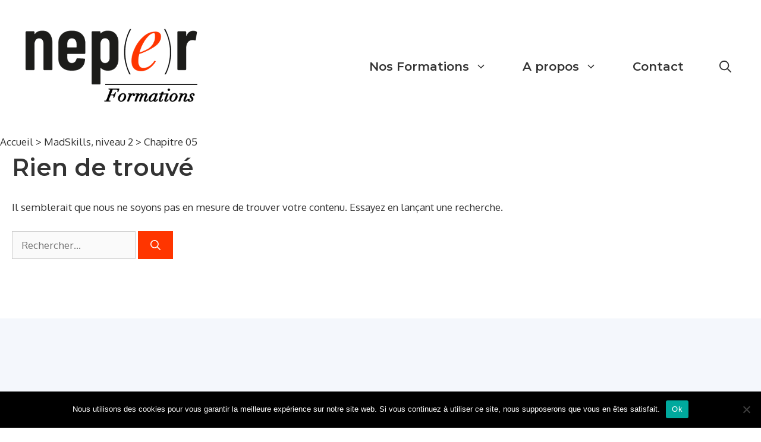

--- FILE ---
content_type: text/css
request_url: https://www.neper-formations.fr/wp-content/themes/generatepress-enfant/style.css?ver=1700736167
body_size: 57
content:
/*
Theme Name: Theme enfant pour GeneratePress
Description: Theme enfant de Philippe Yonnet
Author: Philippe - Groupe Neper
Author URI: https://www.neper.fr
Template: generatepress
Version: 0.1.0
*/